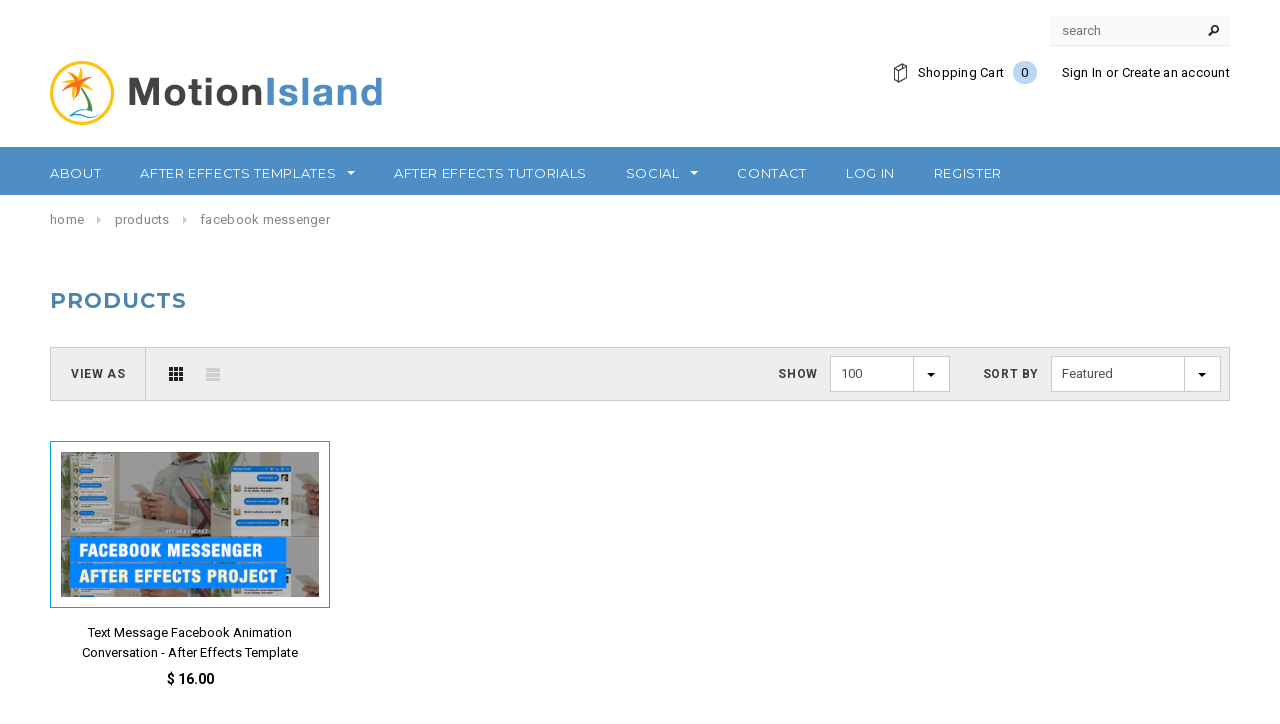

--- FILE ---
content_type: text/css
request_url: https://shop.motionisland.com/cdn/shop/t/4/assets/retina-responsive.css?v=174245867124483676401491366354
body_size: -521
content:
@media (min--moz-device-pixel-ratio: 1.3),(-o-min-device-pixel-ratio: 2.6/2),(-webkit-min-device-pixel-ratio: 1.3),(min-device-pixel-ratio: 1.3),(min-resolution: 1.3dppx){.header-logo img:not(:first-child){display:inline-block;max-height:64px}.header-logo img:first-child{display:none}}
/*# sourceMappingURL=/cdn/shop/t/4/assets/retina-responsive.css.map?v=174245867124483676401491366354 */
